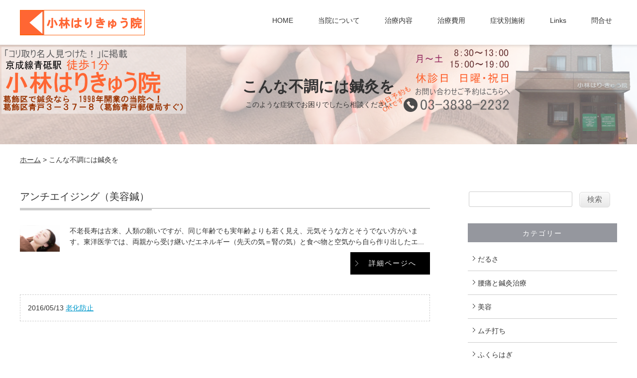

--- FILE ---
content_type: text/html; charset=UTF-8
request_url: https://sinn9.com/case/index/page:2
body_size: 3846
content:
<!DOCTYPE html>
<html>
<head>
<meta charset="UTF-8">
<meta name="viewport" content="width=device-width, user-scalable=yes">
<title>こんな不調には鍼灸を｜葛飾区青戸の鍼灸院で腰痛や肩こり解消！青砥駅1分</title>
<meta name="description" content="このような症状でお困りでしたら相談ください
"/>
<meta name="keywords" content="葛飾区,青砥,青戸,鍼灸,はりきゅう,腰痛治療,肩こり解消,背中のコリ,五十肩,自律神経失調症,うつ,不眠,"/>
<link href="/favicon.ico" type="image/x-icon" rel="icon"/><link href="/favicon.ico" type="image/x-icon" rel="shortcut icon"/>
<link href="/news/index.rss" type="application/rss+xml" rel="alternate" title="ニュースリリース RSS 2.0"/>

<!--[if lt IE 9]>
<script src="js/IE9.js"></script>
<script src="js/html5shiv-printshiv.js"></script>
<![endif]-->


<link rel="stylesheet" type="text/css" href="/theme/bccolumn/css/style.css"/>
<link rel="stylesheet" type="text/css" href="/theme/bccolumn/css/colorbox/colorbox-1.6.1.css"/>
<link rel="stylesheet" type="text/css" href="/theme/bccolumn/css/page.css"/>		<link rel="stylesheet" type="text/css" href="/theme/bccolumn/css/responsive.css"/>

<script type="text/javascript" src="/theme/bccolumn/js/jquery-1.7.2.min.js"></script>
<script type="text/javascript" src="/theme/bccolumn/js/jquery.bxSlider.min.js"></script>
<script type="text/javascript" src="/theme/bccolumn/js/jquery.colorbox-1.6.1.min.js"></script>
<script type="text/javascript" src="/theme/bccolumn/js/baser.min.js"></script>
<script type="text/javascript" src="/theme/bccolumn/js/startup.js"></script>
<link rel="stylesheet" type="text/css" href="/files/theme_configs/config.css"/>


</head>

<body id="CaseIndexPage:2">
<div id="Wrapper">	


<header id="Header">
    <div class="body-wrap">
        <div id="Logo"><a href="https://sinn9.com/" title="小林はりきゅう院"><img src="/files/theme_configs/logo.png" alt="小林はりきゅう院"/></a></div>
        <div id="BtnMenu">
            <img src="/theme/bccolumn/img/sp/btn_menu.png" alt="MENU"/>        </div>
        <nav id="GrobalNavi">
            <ul>
                <li><a href="https://sinn9.com/">HOME</a></li>
                <li class="dropdown-item"><a href="https://sinn9.com/about">当院について</a>                    <ul class="dropdown-list">
                        <li><a href="https://sinn9.com/feature/">当院の特徴</a></li>
                    </ul>
                </li>
                <li><a href="https://sinn9.com/c_detail/">治療内容</a></li>
                <li><a href="https://sinn9.com/first">治療費用</a></li>
                <li><a href="https://sinn9.com/case/">症状別施術</a></li>
                <li><a href="https://sinn9.com/links">Links</a></li>
                <li><a href="https://sinn9.com/inquiry/">問合せ</a></li>
            </ul>
        </nav>
    </div>
</header>


<div id="PageTitle">
    <div class="body-wrap">
    	        <h1>こんな不調には鍼灸を</h1>
    	
    		    				<p class="blog-description"><p>このような症状でお困りでしたら相談ください</p>
</p>
    </div>
</div>


<div id="Breadcrumbs">
<a href="https://sinn9.com/">ホーム</a> &gt; こんな不調には鍼灸を	</div>

<div class="contents">
<div class="body-wrap clearfix">
<div id="MainLeft" class="main">


<script type="text/javascript">
$(function(){
if($("a[rel='colorbox']").colorbox) $("a[rel='colorbox']").colorbox({transition:"fade", maxWidth:"80%"});
});
</script>

<div class="blog topics topics-index">
<div class="post">
<h2><a href="https://sinn9.com/case/archives/4">アンチエイジング（美容鍼）</a></h2>
<div class="eye-catch">
<a href="/case/archives/4">
<img src="/files/blog/3/blog_posts/2017/02/00000004_eye_catch__thumb.jpg?1447780922" class="img-eye-catch" alt="" width="80px"/>				</a>
</div>
不老長寿は古来、人類の願いですが、同じ年齢でも実年齢よりも若く見え、元気そうな方とそうでない方がいます。東洋医学では、両親から受け継いだエネルギー（先天の気＝腎の気）と食べ物と空気から自ら作り出したエ...
<p class="more"><a href="/case/archives/4" class="btn btn-more">詳細ページへ</a></p>

<div class="meta"> 
<span class="date">
2016/05/13				</span>
<span class="category">
<a href="/case/archives/category/antiaging">老化防止</a>					&nbsp;
</span>
</div>


</div>
<div class="post">
<h2><a href="https://sinn9.com/case/archives/3">ギックリ腰と鍼灸</a></h2>
<div class="eye-catch">
<a href="/case/archives/3">
<img src="/files/blog/3/blog_posts/2022/10/00000003_eye_catch__thumb.jpg?755978867" class="img-eye-catch" alt="" width="80px"/>				</a>
</div>
突然、腰に痛みが・・・　しまった！　やっちゃった！ギックリ腰は、ちょっとしたことから起こってしまいます。腰痛のため鍼治療に見える方は多いです。ギックリ腰のように急に痛くなった場合や、若いころにスポーツ...
<p class="more"><a href="/case/archives/3" class="btn btn-more">詳細ページへ</a></p>

<div class="meta"> 
<span class="date">
2016/05/13				</span>
<span class="category">
<a href="/case/archives/category/koshi">腰痛と鍼灸治療</a>					&nbsp;
小林				</span>
</div>


</div>
<!-- pagination -->


<div class="pagination">
<span class="prev"><a href="/case/index/page:1" rel="prev">&lt; 前へ</a></span>		<span><span class="number"><a href="/case/index/page:1">1</a></span><span class="current number">2</span></span>		<span class="disabled">次へ &gt;</span>	</div>
</div>			</div>

<div id="SideRight" class="side">




<div class="section search-box">
<form action="/search_indices/search" novalidate="novalidate" id="SearchIndexSearchForm" method="get" accept-charset="utf-8">	<input name="q" type="text" id="SearchIndexQ"/>	<input type="hidden" name="site_id" value="0" id="SearchIndexSiteId"/>	<input class="submit_button button" type="submit" value="検索"/>	</form></div>


<div class="widget-area widget-area-3">


<div class="widget widget-blog-categories-archives widget-blog-categories-archives-3 blog-widget">
<h2>カテゴリー</h2>
<ul class="depth-1"><li><a href="/case/archives/category/daru">だるさ</a></li><li><a href="/case/archives/category/koshi">腰痛と鍼灸治療</a></li><li><a href="/case/archives/category/beauty">美容</a></li><li><a href="/case/archives/category/muti">ムチ打ち</a></li><li><a href="/case/archives/category/fukura">ふくらはぎ</a></li><li><a href="/case/archives/category/antiaging">老化防止</a></li><li><a href="/case/archives/category/female">女性の悩み</a></li><li><a href="/case/archives/category/sports">スポーツと鍼灸</a></li><li><a href="/case/archives/category/joint">関節の痛み</a></li><li><a href="/case/archives/category/jiko">交通事故と鍼灸</a></li><li><a href="/case/archives/category/ganmen">顔面神経麻痺</a></li><li><a href="/case/archives/category/kubikata">首や肩のこり、痛み</a></li><li><a href="/case/archives/category/gojyutaka">五十肩</a></li></ul>	</div>
<div class="widget widget-blog-recent-entries widget-blog-recent-entries-3 blog-widget">
<h2>最近の投稿</h2>
<ul>
<li>
<a href="https://sinn9.com/case/archives/15">腕を上げるときに痛む・・・五十肩</a>				</li>
<li>
<a href="https://sinn9.com/case/archives/14">スマホと首のこり</a>				</li>
<li>
<a href="https://sinn9.com/case/archives/13">テニス肘と鍼灸治療</a>				</li>
<li>
<a href="https://sinn9.com/case/archives/8">パフォーマンスアップの基礎とは</a>				</li>
<li>
<a href="https://sinn9.com/case/archives/9">膝の痛み</a>				</li>
</ul>
</div>
</div>

</div>
</div>
</div>

<div id="TopLink"><img src="/theme/bccolumn/img/footer/btn_pagetop.png" alt="PAGE TOP"/></div>



<footer id="Footer" >
<div id="Map">
    <h2><span class="main-title1">Access Map</span></h2>
    <div id="AccessMap">
<p><iframe allowfullscreen="" frameborder="0" height="420" src="https://www.google.com/maps/embed?pb=!1m18!1m12!1m3!1d3238.189408432198!2d139.8556695613058!3d35.74614904456326!2m3!1f0!2f0!3f0!3m2!1i1024!2i768!4f13.1!3m3!1m2!1s0x60188589c240762d%3A0x5e7c740ff2b7e328!2z44CSMTI1LTAwNjIg5p2x5Lqs6YO96JGb6aO-5Yy66Z2S5oi477yT5LiB55uu77yT77yX4oiS77yY!5e0!3m2!1sja!2sjp!4v1511999081432" style="border:0" width="100%"></iframe></p>
    </div>
</div>

    <div id="Contact" class="main-color">
        <div class="body-wrap">
            <p><span class="title">電話</span><span class="tel">03-3838-2232</span></p>
        </div>
    </div>
    <div class="body-wrap">
<div id="FooterLogo">
<a href="https://sinn9.com/" title="小林はりきゅう院"><img src="/files/theme_configs/logo.png" alt="小林はりきゅう院"/></a><nav id="FooterLink">


<ul class="global-menu ul-level-1 nav-menu">
<li class="nav-item nav-item-1 li-level-1">
<a href="https://sinn9.com/">葛飾区青戸の鍼灸院で腰痛や肩こり解消！青砥駅1分</a>											</li>
<li class="nav-item nav-item-2 li-level-1">
<a href="https://sinn9.com/news/">お知らせ</a>											</li>
<li class="nav-item nav-item-3 li-level-1">
<a href="https://sinn9.com/c_detail/">治療内容</a>											</li>
<li class="nav-item nav-item-4 li-level-1">
<a href="https://sinn9.com/feature/">院の特徴</a>											</li>
<li class="nav-item nav-item-5 li-level-1">
<a href="https://sinn9.com/case/">こんな不調には鍼灸を</a>											</li>
<li class="nav-item nav-item-6 li-level-1">
<a href="https://sinn9.com/about">当院について</a>											</li>
<li class="nav-item nav-item-7 li-level-1">
<a href="https://sinn9.com/first">治療費用</a>											</li>
<li class="nav-item nav-item-8 li-level-1">
<a href="https://sinn9.com/links">リンク</a>											</li>
<li class="nav-item nav-item-9 li-level-1">
<a href="https://sinn9.com/inquiry/">お問合せ</a>											</li>
</ul>
</nav>
</div>
<div id="Copyright">
<address>Copyright &copy; 小林はりきゅう院 Allrights Reserved.</address>
<p id="PowerdBy" class="ta-center">
<a href="http://basercms.net/" target="_blank"><img src="/img/baser.power.gif" alt="baserCMS : Based Website Development Project"/></a>
&nbsp; 
<a href="http://komomo.biz/" target="_blank"><img src="/theme/bccolumn/img/footer/komomo.gif" alt="小桃デザイン"/></a>&nbsp; 
</p>
</div>

</div>
</footer>
</div>
</body>
</html>


--- FILE ---
content_type: text/css
request_url: https://sinn9.com/theme/bccolumn/css/page.css
body_size: 2276
content:
@charset "utf-8";

/* トップタイトル
-------------------- */
#PageTitle {
    margin-top: 90px;
    height: 200px;
    background: url(../img/page/bg_sub_title.png) no-repeat;
    background-size: cover;
    text-align: center;
}
#PageTitle h1 {
    padding-top: 60px;
    font-size: 30px;
    font-weight: bold;
}


/* レイアウト
-------------------- */
.contents {
    margin-bottom: 50px;
}
#Main {
}
#Side {
    margin-top: 100px;
}
#Side #Banner {
    margin: 30px 0 60px;
    text-align: center;
}
#Side #Banner .banner {
    display: inline-block;
}
/* 右サイド */
#MainLeft {
    float: left;
    width: 824px;
}
#SideLeft {
    float: left;
    width: 300px;
}
/* 左サイド */
#MainRight {
    float: right;
    width: 824px;
}
#SideRight {
    float: right;
    width: 300px;
}

#SideLeft #Banner,
#SideRight #Banner {
    text-align: center;
}
#SideLeft #Banner .banner,
#SideRight #Banner .banner {
    margin: 20px 0;
}



/* 汎用スタイル
-------------------- */
/* 見出し */
.main h2 {
	margin-bottom: 30px;
    padding-bottom: 15px;
    background: url(../img/common/bg_headline.png) left bottom no-repeat;
	font-family: "Century Gothic", "ヒラギノ明朝 Pro W3","Hiragino Mincho Pro","HGS明朝E","ＭＳ Ｐ明朝",serif;
	font-size: 30px;
    line-height: 1.3;
}
.main h3 {
	margin: 40px 0 30px;
    padding-bottom: 15px;
    border-bottom: 1px dotted #999;
    font-size: 24px;
}
.main h3 a {
	text-decoration: none;
    color: #333;
}
.main h3 a:hover {
	text-decoration: underline;
    color: #888;
}
.main h4 {
	margin: 30px 0 20px;
    font-size: 18px;
    font-weight: bold;
}

/* 文章 */
.main p {
    margin-bottom: 30px;
}
#Recipe img {
    border: 1px solid #ccc;
    box-shadow: 8px 8px 0px 0px rgba(0,0,0,0.1);
}

/* サイドバー
-------------------- */
.side h2 {
    margin-bottom: 10px;
    padding: 8px;
    text-align: center;
    color: #fff;
    background: #666666;
    font-family: "oswald";
    font-size: 14px;
    letter-spacing: 2px;
}
.widget {
    margin-bottom: 30px;
}
.widget li a {
    display: block;
    padding: 13px 10px 12px 20px;
    border-bottom: 1px solid #CCCCCC;
    background: url(../img/common/icn_arrow02.png) 10px 18px no-repeat;
    text-decoration: none;
    color: #333;
}
.widget li a:hover {
    background-color: #e8e8e8;
}
.widget table tr:first-child {
    background: #666666;
    color: #fff;
}
.widget table tr:first-child a {
    color: #fff;
}
.widget table th,
.widget table td {
    padding: 3px;
    border: 1px solid #ddd;
    text-align: center;
}
.widget table th {
    background: #e8e8e8;
}
.widget table td {

}


/* 検索窓 */
.search-box {
    margin-bottom: 30px;
}
.search-box input#SearchIndexQ {
    width: 200px;
    margin-right: 10px;
}


/* ブログスタイル
-------------------- */
.blog h2 {
    font-size: 20px;
}
.blog h2 a {
    text-decoration: none;
    color: #333;
}
.blog h2 a:hover {
    position: relative;
    bottom: -1px;
    color: #666;
}
.blog h3 {
    padding-bottom: 10px;
    font-size: 20px;
}
.blog .post {
    margin-bottom: 80px;
}
.blog .more {
    text-align: right;
}
.blog .more a {
    display: inline-block;
    width: 130px;
    margin: 10px 0;
    padding: 10px 10px 10px 20px;
    background: #000 url(../img/common/icn_arrow01.png) 10px center no-repeat;
    color: #fff;
    font-size: 14px;
    text-align: center;
    text-decoration: none;
    letter-spacing: 2px;
}
.blog .more a:hover {
    color: #fff;
    opacity: 0.7;
    text-decoration: none;
}
.blog .meta {
    margin-bottom: 15px;
    padding: 15px;
    border: 1px dashed #ccc;
}
.blog .tag a {
    display: inline-block;
    margin-right: 2px;
    padding: 2px 15px;
    background: #000;
    color: #fff;
    font-size: 12px;
    text-decoration: none;
}
.blog .eye-catch {
    margin-bottom: 30px;
}

/* コメントスタイル */
#BlogCommentList {
    margin-bottom: 50px;
}
img.auth-captcha-image {
	margin-bottom: 6px;
}
.auth-captcha {
	margin: 20px 0;
	color: #fff;
	text-align: center;
}
.submit {
	text-align: center;
}

/* ボタンスタイル */
.button {
	font-size:15px;
	font-weight:normal;
	-moz-border-radius:6px;
	-webkit-border-radius:6px;
	border-radius:6px;
	border:1px solid #dcdcdc;
	padding:5px 15px;
	text-decoration:none;
	background:-moz-linear-gradient( center top, #f9f9f9 7%, #e9e9e9 98% );
	background:-ms-linear-gradient( top, #f9f9f9 7%, #e9e9e9 98% );
	filter:progid:DXImageTransform.Microsoft.gradient(startColorstr='#f9f9f9', endColorstr='#e9e9e9');
	background:-webkit-gradient( linear, left top, left bottom, color-stop(7%, #f9f9f9), color-stop(98%, #e9e9e9) );
	background-color:#f9f9f9;
	color:#666666;
	display:inline-block;
	text-shadow:1px 1px 0px #ffffff;
 	-webkit-box-shadow:inset 1px 1px 0px 0px #ffffff;
 	-moz-box-shadow:inset 1px 1px 0px 0px #ffffff;
 	box-shadow:inset 1px 1px 0px 0px #ffffff;
    cursor: pointer;
}
.button:hover {
	background:-moz-linear-gradient( center top, #e9e9e9 7%, #f9f9f9 98% );
	background:-ms-linear-gradient( top, #e9e9e9 7%, #f9f9f9 98% );
	filter:progid:DXImageTransform.Microsoft.gradient(startColorstr='#e9e9e9', endColorstr='#f9f9f9');
	background:-webkit-gradient( linear, left top, left bottom, color-stop(7%, #e9e9e9), color-stop(98%, #f9f9f9) );
	background-color:#e9e9e9;
}
.button:active {
	position:relative;
	top:1px;
}


/* baser system style
-------------------- */
	/* contents-navi */
#contents-navi {
	margin: 50px 0 20px;
	text-align: center;
}
#contents-navi a {
	color: #333;
}

	/* pagination */
.pagination {
	margin: 60px 0;
	text-align: center;
	font-size: 12px; font-size: 1.2rem;
}
.pagination span.disabled,
.pagination span.prev a,
.pagination span.next a {
	margin: 0 20px;
	color: #333;
}
.pagination span.current,
.pagination span.number a {
	margin: 0 4px;
	padding: 7px 10px;
	background: #dedede;
	color: #fff;
	text-decoration: none !important;
}
.pagination span.current,
.pagination span.number a:hover {
	background: #666;
}
.pagination a:active {
	background: #666;
}

/* ContactForm
-------------------- */
.form-s {
    width: 20%;
}
.form-m {
    width: 50%;
}
.form-l {
    width: 90%;
}

.mail-before-attachment {
}
.mail-after-attachment {
}
.mail-description small {
}

.submit {
	margin: 30px 0;
	text-align: center;
}
.submit input.button {
	font-size: 15px;
	cursor: pointer;
}
.auth-captcha {
	margin: 30px 0;
	text-align: center;
}
.mail-description {
	margin-bottom: 10px;
}
#flashMessage {
	margin-bottom: 10px;
}
.alert-message {
    color: #c00;
}


@media screen and (max-width: 640px) {
	.form-contact table {
		box-sizing: border-box;
	}
	.form-contact tr {
		display: block;
		margin-bottom: 1.5em;
	}
	.form-contact th {
		padding: 5px 10px;
		background: #999;
		color: #fff;
	}
	.form-contact th,
	.form-contact td {
		display: list-item;
		width: auto;
		border: none;
	}
	.form-contact td textarea {
		width: 100%;
	}
}


/* 実績
-------------------- */
.works-index .eye-catch,
.works-archives .eye-catch {
   float: left;
    margin-right: 20px;
}
.works .post {
    position: relative;
}
.works .category {
    position: absolute;
    top: 2px;
    right: 0;
    display: inline-block;
}
.works .category a {
    display: inline-block;
    padding: 2px 15px;
    border: 1px solid #000;
    text-decoration: none;
    color: #000;
}
.works .tag {
    margin: -20px 0 20px;
}
.works-single .eye-catch {
    width: 280px;
}

/* ブログ
-------------------- */
.topics-index .eye-catch,
.topics-archives .eye-catch {
   float: left;
    margin-right: 20px;
}
.topics-single .eye-catch {
    width: 280px;
}

--- FILE ---
content_type: text/css
request_url: https://sinn9.com/files/theme_configs/config.css
body_size: 183
content:
@charset "utf-8";

.main-color {
	background: #000000 !important;
}
.sub-color {
	background: #95979e !important;
}
a {
}
a:link {
}
a:visited {
}
a:hover {
}
a:active {
}

.btn {
    background-color: #000000 !important;
}
.side h2 {
    background: #95979e !important;
}

--- FILE ---
content_type: text/css
request_url: https://sinn9.com/theme/bccolumn/css/class.css
body_size: 949
content:
@charset "utf-8";
/* @group .Clearfix
-------------------------------- */
.clearfix:after {
  content: "";
  clear: both;
  display: block;
  height: 0;
}

.clear {
  clear: both;
}

/* @end */
/* @display
-------------------------------- */
.displayNone {
  display: none;
}

.display-none {
  display: none;
}

/* @end */
/* @font-family
-------------------------------- */
.mincho {
  font-family: "ヒラギノ明朝 Pro W3","Hiragino Mincho Pro","HGS明朝E","ＭＳ Ｐ明朝",serif;
}

@font-face {
  font-family: "oswald";
	src: url('font/Oswald/Oswald-Regular.ttf') format('truetype');
}
.oswald {
    font-family: 'Oswald', sans-serif;
}
.century {
    font-family: 'Century Gothic', CenturyGothic, AppleGothic, "ヒラギノ角ゴ Pro W3", "Hiragino Kaku Gothic Pro", "メイリオ", Meiryo, Osaka, "ＭＳ Ｐゴシック", "MS PGothic", sans-serif;
}


/* @end */
/* @group float
-------------------------------- */
.right {
  float: right;
}

.left {
  float: left;
}

img.right {
  margin: 0 0 10px 20px;
}

img.left {
  margin: 0 20px 10px 0;
}

.img-left {
  float: left;
  margin: 0 20px 10px 0;
}

.img-right {
  float: right;
  margin: 0 0 10px 20px;
}

/* @end */
/* @text-align
-------------------------------- */
.ta-right {
  text-align: right !important;
}

.ta-center {
  text-align: center !important;
}

.ta-left {
  text-align: left !important;
}

/* @end */
/* @vertical-align
-------------------------------- */
.va-top {
  vertical-align: top !important;
}

.va-bottom {
  vertical-align: bottom !important;
}

.va-middle {
  vertical-align: middle !important;
}

/* @end */
/* @group color
-------------------------------- */
.red {
  color: #c00 !important;
}

.gray {
  color: #666 !important;
}

.pink {
	color: #C60070 !important;
}

.peach {
  color: #F86363 !important;
}

.green {
  color: #89B929 !important;
}

/* @end */
/* @group margin
-------------------------------- */
.m0 {
  margin: 0 !important;
}

.mb10 {
  margin-bottom: 10px !important;
}

.mb20 {
  margin-bottom: 20px !important;
}

.mb30 {
  margin-bottom: 30px !important;
}

.mb40 {
  margin-bottom: 40px !important;
}

.mb50 {
  margin-bottom: 50px !important;
}

.mb60 {
  margin-bottom: 60px !important;
}

.mb70 {
  margin-bottom: 70px !important;
}

.mb80 {
  margin-bottom: 80px !important;
}

.mb90 {
  margin-bottom: 90px !important;
}

.mb100 {
  margin-bottom: 100px !important;
}

.mt10 {
  margin-top: 10px !important;
}

.mt20 {
  margin-top: 20px !important;
}

.mr10 {
  margin-right: 10px !important;
}

.mr20 {
  margin-right: 20px !important;
}

.mr30 {
  margin-right: 30px !important;
}

.mr40 {
  margin-right: 40px !important;
}

/* @end */
/* @font size
-------------------------------- */
.fs10 {
  font-size: 10px;
  font-size: 1.0rem !important;
}

.fs11 {
  font-size: 11px;
  font-size: 1.1rem !important;
}

.fs12 {
  font-size: 12px;
  font-size: 1.2rem !important;
}

.fs13 {
  font-size: 13px;
  font-size: 1.3rem !important;
}

.fs14 {
  font-size: 14px;
  font-size: 1.4rem !important;
}

.fs15 {
  font-size: 15px;
  font-size: 1.5rem !important;
}

.fs16 {
  font-size: 16px;
  font-size: 1.6rem !important;
}

.fs17 {
  font-size: 17px;
  font-size: 1.7rem !important;
}

.fs18 {
  font-size: 18px;
  font-size: 1.8rem !important;
}

.fs19 {
  font-size: 19px;
  font-size: 1.9rem !important;
}

.fs20 {
  font-size: 20px;
  font-size: 2.0rem !important;
}

.fs21 {
  font-size: 21px;
  font-size: 2.1rem !important;
}

.fs22 {
  font-size: 22px;
  font-size: 2.2rem !important;
}

.fs23 {
  font-size: 23px;
  font-size: 2.3rem !important;
}

.fs24 {
  font-size: 24px;
  font-size: 2.4rem !important;
}

.fs25 {
  font-size: 25px;
  font-size: 2.5rem !important;
}

.fs26 {
  font-size: 26px;
  font-size: 2.6rem !important;
}

.fs27 {
  font-size: 27px;
  font-size: 2.7rem !important;
}

/* @end */
/* @font-weight
-------------------------------- */
.fw-bold {
  font-weight: bold !important;
}

/* @border
-------------------------------- */
.bb-none {
  border-bottom: 0 !important;
}

.bl-none {
  border-left: 0 !important;
}

.br-none {
  border-right: 0 !important;
}

.bt-none {
  border-top: 0 !important;
}

/* @status font color
-------------------------------- */
.required {
  color: #c00;
}

.error-message {
  color: #c00;
}

.message {
  color: #c00;
}

/* @end */




--- FILE ---
content_type: text/css
request_url: https://sinn9.com/theme/bccolumn/css/layout.css
body_size: 1508
content:
@charset "utf-8";

/* common
-------------------- */
#Wrapper {
}
.body-wrap {
    width: 1200px;
    margin-left: auto;
    margin-right: auto;
}
.wide-wrap {
    background: #E7E7E7;
}



/* Header
-------------------- */
#Header {
	position: fixed;
    top: 0;
    left: 0;
    background: #fff;
    width: 100%;
    padding: 20px 0 10px;
    box-shadow: 0 1px 4px 2px rgba(0,0,0,0.1);
    z-index: 100;
}
#Header h1, #Logo {
    display: inline-block;
}
#Header h1 img {
	vertical-align: top;
}
#GrobalNavi {
    float: right;
    padding: 10px 0;
}
#GrobalNavi li {
    float: left;
    height: 40px;
}
#GrobalNavi li a {
    display: block;
    margin: 0 15px;
    padding: 0 10px 8px;
    color: #333333;
    text-decoration: none;
}
#GrobalNavi li:last-child a {
    margin-right: 0;
}
#GrobalNavi li a:hover {
    border-bottom: 2px solid #d3e7b7;
}
#GrobalNavi li.dropdown-item a:hover {
    border-bottom: 0;
}
#GrobalNavi ul.dropdown-list {
	position: relative;
    top: 30px;
	display: none;
    padding: 5px 0;
}
#GrobalNavi ul.dropdown-list li {
	float: none;
	background: rgba(0,0,0,0.7);
    margin-bottom: 1px;
}
#GrobalNavi ul.dropdown-list a {
	display: block;
	padding: 10px;
	color: #fff;
	font-size: 14px; font-size: 1.4rem;
}
#GrobalNavi ul.dropdown-list a:hover {
	color: #ccc;
}


/* SP */
#Buttons {
	display: none;
}





/* GrobalNavi
-------------------- */
#GrobalNavi {
}

/* SP */
#GrobalNavi #SPNavi {
	display: none;
}

@media screen and (max-width: 640px){
}







/* Breadcrumbs
-------------------- */
#Breadcrumbs {
    width: 1200px;
	margin: 20px auto 50px;
	color: #333;
}
#Breadcrumbs a {
	color: #333;
}





/* ボタンデザイン
-------------------- */
.btn {
    display: inline-block;
    margin: 10px 0;
    color: #fff !important;
    text-align: center;
    text-decoration: none;
}
.btn:hover {
    color: #fff;
    opacity: 0.7;
    text-decoration: none;
}
.btn-small {
    width: 130px;
    padding: 10px 10px 10px 20px;
    background: #000 url(../img/common/icn_arrow01.png) 10px center no-repeat;
    font-size: 14px;
    letter-spacing: 2px;
}
.btn-midium {
    width: 230px;
    padding: 20px 10px 20px 20px;
    background: #000 url(../img/common/icn_arrow01.png) 10px center no-repeat;
    font-size: 20px;
    letter-spacing: 2px;
}
.btn-big {
    display: inline-block;
    width: 380px;
    padding: 30px 10px 30px 20px;
    background: #000 url(../img/common/icn_arrow01.png) 10px center no-repeat;
    font-size: 24px;
    letter-spacing: 2px;
}

/* リストデザイン
-------------------- */
.list-square li {
    margin-bottom: 15px;
    padding-left: 20px;
    background: url(../img/common/icn_square.png) 2px 5px no-repeat;
}
.list-circle li {
    margin-bottom: 15px;
    padding-left: 20px;
    background: url(../img/common/icn_circle.png) 2px 5px no-repeat;
}

/* テーブルデザイン
-------------------- */
.main table {
    margin-bottom: 30px;
}
.main tr {
    border-top: 1px solid #CCCCCC;
    border-bottom: 1px solid #CCCCCC;
}
.main th {
    padding: 20px;
    border: 0;
    background: url(../img/common/bg_table_th.png) right center no-repeat;
    vertical-align: middle;
}
.main td {
    padding: 20px;
    border: 0;
}
.table-style th, .table-style td {
    padding: 20px;
}
.horizon th, .horizon td {
    padding: 20px;
    border-left: 1px solid #ccc;
    border-right: 1px solid #ccc;
}
.table-style th,
.horizon th {
    background: #f6f6f6;
}
.horizon {
    border-top: 1px solid #CCCCCC;
    border-bottom: 1px solid #CCCCCC;
}
.horizon tr {
    border: none;
}
.horizon th:first-child,
.horizon td:first-child {
    border-left: 0;
}
.horizon th:last-child,
.horizon td:last-child {
    border-right: 0;
}







/* TopLink
-------------------- */
#TopLink {
	position: fixed;
	bottom: 50px;
	left: 50%;
    z-index: 10000;
	margin-left: 540px;
	text-align: right;
    text-decoration: none;
    font-family: 'Oswald', sans-serif;
    cursor: pointer;
    opacity: 0.7
}
#TopLink img:hover {
    opacity: 0.5;
}



/* Footer
-------------------- */

/* MAP見出し */
#Footer #Map h2 {
    margin-bottom: 30px;
    line-height: 1;
    text-align: center;
}
#Footer #Map h2 span.main-title1 {
    display: inline-block;
    font-size: 32px;
    font-family: 'Oswald', sans-serif;
    letter-spacing: 2px;
}
#Footer #Map h2 span.main-title1:before {
    display: block;
    width: 100px;
    content: '';
    margin: 0 auto;
    padding-top: 30px;
    border-top: 1px solid #999999;
}
#Footer #Map h2 span.sub-title {
    font-size: 14px;
    color: #999999;
}


#Footer #Contact {
    margin-bottom: 60px;
    background: #000;
}
#Footer #Contact .body-wrap {
    padding: 40px 0;
    text-align: center;
    font-size: 36px;
    font-family: 'Oswald', sans-serif;
    letter-spacing: 3px;
}
#Footer #Contact .title {
    margin-right: 40px;
    color: #999999;
}
#Footer #Contact .tel {
    color: #fff;
}
#FooterLogo {
    display: inline-block;
}
#FooterLink {
	float: right;
}
#FooterLink li {
	float: left;
	padding: 15px 20px;
	white-space: nowrap;
}
#FooterLink li a {
    padding: 0 10px 8px;
    color: #333;
	font-size: 13px;
	text-decoration: none;
}
#FooterLink li a:hover {
    border-bottom: 2px solid #d3e7b7;
}
#Copyright {
    clear: both;
    padding: 50px 0 20px;
	color: #999;
	font-size: 15px;
    text-align: center;
}


